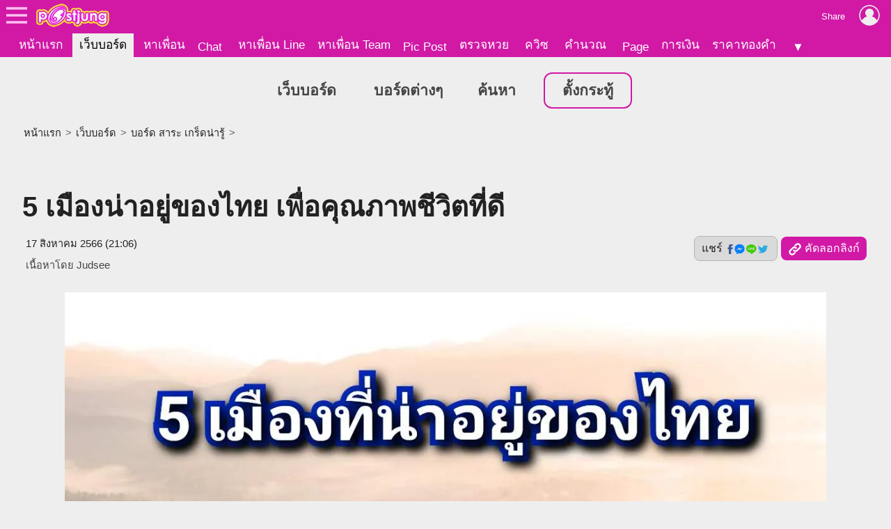

--- FILE ---
content_type: text/html; charset=UTF-8
request_url: https://board.postjung.com/1485342
body_size: 8544
content:
<!DOCTYPE html>
<html lang="th">
<head>
<meta charset="UTF-8">
<meta name="country" content="TH" />

<title>5 เมืองน่าอยู่ของไทย เพื่อคุณภาพชีวิตที่ดี</title> 
<meta name="keywords" content="เมือง, ประเทศไทย, ความสุข, ประชากร" /><meta name="description" content="อันดับ1 เมืองพนัสนิคม จ. ชลบุรี เทศบาลเมืองพนัสนิคม หรือ เมืองพนัสนิคม ตั้งอยู่ในเขตอำเภอพนัสนิคม จังหวัดชลบุรี เป็นเทศบาลขนาดกลางมีเนื้อที่ครอบคลุมตำบลพ.." /><meta name="author" content="Judsee" /><meta property="og:image" content="https://us-fbcloud.net/hottopic/data/1022/1022731.w7p4fw15mk4m.n3.jpg" /><meta property="og:image:width" content="1200" /><meta property="og:image:height" content="675" /><meta name="twitter:card" content="summary_large_image"><meta name="robots" content="max-image-preview:large"><meta property="og:type" content="website" /><meta property="og:site_name" content="Postjung.com" /><meta property="og:url" content="https://board.postjung.com/1485342" /><meta property="og:title" content="5 เมืองน่าอยู่ของไทย เพื่อคุณภาพชีวิตที่ดี" /><meta property="og:description" content="อันดับ1 เมืองพนัสนิคม จ. ชลบุรี เทศบาลเมืองพนัสนิคม หรือ เมืองพนัสนิคม ตั้งอยู่ในเขตอำเภอพนัสนิคม จังหวัดชลบุรี เป็นเทศบาลขนาดกลางมีเนื้อที่ครอบคลุมตำบลพ.." /><meta property="fb:app_id" content="422509481104843" /><meta name="twitter:title" content="5 เมืองน่าอยู่ของไทย เพื่อคุณภาพชีวิตที่ดี" /><meta name="twitter:description" content="อันดับ1 เมืองพนัสนิคม จ. ชลบุรี เทศบาลเมืองพนัสนิคม หรือ เมืองพนัสนิคม ตั้งอยู่ในเขตอำเภอพนัสนิคม จังหวัดชลบุรี เป็นเทศบาลขนาดกลางมีเนื้อที่ครอบคลุมตำบลพ.." /><meta name="twitter:image:src" content="https://us-fbcloud.net/hottopic/data/1022/1022731.w7p4fw15mk4m.n3.jpg" /><meta itemprop="image" content="https://us-fbcloud.net/hottopic/data/1022/1022731.w7p4fw15mk4m.n3.jpg" /><meta name="twitter:domain" content="postjung.com"><meta itemprop="name" content="5 เมืองน่าอยู่ของไทย เพื่อคุณภาพชีวิตที่ดี" /><meta itemprop="description" content="อันดับ1 เมืองพนัสนิคม จ. ชลบุรี เทศบาลเมืองพนัสนิคม หรือ เมืองพนัสนิคม ตั้งอยู่ในเขตอำเภอพนัสนิคม จังหวัดชลบุรี เป็นเทศบาลขนาดกลางมีเนื้อที่ครอบคลุมตำบลพ.." /><link rel="canonical" href="https://board.postjung.com/1485342" /><meta name="viewport" content="width=device-width, initial-scale=1">
<meta name="referrer" content="unsafe-url">
<meta name="theme-color" content="#d119a6">

<script async src="https://www.googletagmanager.com/gtag/js?id=G-YF91M3S5R6"></script><script> window.dataLayer = window.dataLayer || []; function gtag(){dataLayer.push(arguments);} gtag('js', new Date()); gtag('config', 'G-YF91M3S5R6'); </script>

<link type="text/css" rel="stylesheet" href="/wwwroot/style.v73.css" blocking="render" /><link rel="shortcut icon" href="https://us-fbcloud.net/favicon.ico" /><link rel="icon" type="image/png" href="https://us-fbcloud.net/favicon-192.png" sizes="192x192" /><link rel="apple-touch-icon" sizes="180x180" href="https://us-fbcloud.net/favicon-180.png" /><link rel="manifest" href="/manifest.json" /><script type="text/javascript"> var isuser=false, userid=0, user="", auth_req=false, htmlhost="https://postjung.com", notihost="https://postjung.com/noti", pagehost="https://page.postjung.com", chathost="https://chat.postjung.com", cloudcachehost="https://us-fbcloud.net";  </script> <script type="text/javascript" src="/wwwroot/inc-head.v10.js"></script><link type="text/css" rel="stylesheet" href="style.v16.css" /><link type="text/css" rel="stylesheet" href="topic.v55.css" /><script async src="https://pagead2.googlesyndication.com/pagead/js/adsbygoogle.js?client=ca-pub-9667255734065359" crossorigin="anonymous"></script>
</head>
<body data-atct="-">
<div id="topbarback" style="height:78px;"></div><div id="topbar"><a id="toplogo" href="https://postjung.com" title="หน้าแรก Postjung"></a></div>
<div id="topmbox">
	<div id="topmboxmenu">
		<form id="topmboxsearch" action="https://postjung.com/search.php" method="get" onsubmit="topmboxsearch_onsubmit(this)">
			<input type="text" name="q" /><input type="submit" value="ค้นหา/ตรวจหวย" />
		</form>
		<a href="//www.postjung.com">หน้าแรก</a> <a href="//lotto.postjung.com">ตรวจหวย</a> <a href="//board.postjung.com">เว็บบอร์ด</a> <a href="//quiz.postjung.com">ควิซ</a> <a href="//picpost.postjung.com">Pic Post</a> <a href="//share.postjung.com">แชร์ลิ้ง</a> <a href="//chat.postjung.com">หาเพื่อน</a> <a href="//chat.postjung.com/chat.php">Chat</a> <a href="//line.postjung.com">หาเพื่อน Line</a> <a href="//team.postjung.com">หาเพื่อน Team</a> <a href="//page.postjung.com">Page</a> <a href="//album.postjung.com">อัลบั้ม</a> <a href="//text.postjung.com">คำคม</a> <a href="//glitter.postjung.com">Glitter</a> <a href="//piccode.postjung.com">เกมถอดรหัสภาพ</a> <a href="//cal.postjung.com">คำนวณ</a> <a href="//money.postjung.com">การเงิน</a> <a href="//gold.postjung.com">ราคาทองคำ</a> <a href="//eat.postjung.com">กินอะไรดี</a> <div class="xsp"></div><a href="//postjung.com/contact.php" target="_blank" rel="nofollow" onclick="topm.close()">ติดต่อเว็บไซต์</a><a href="//postjung.com/ads.php" rel="nofollow" onclick="topm.close()">ลงโฆษณา</a><a href="//board.postjung.com/new-adtopic.php"  rel="nofollow" onclick="topm.close()">ลงข่าวประชาสัมพันธ์</a><a href="//postjung.com/contact.php?title=แจ้งเนื้อหาไม่เหมาะสม" target="_blank" rel="nofollow">แจ้งเนื้อหาไม่เหมาะสม</a><a href="//postjung.com/agreement.php" target="_blank" rel="nofollow" onclick="topm.close()">เงื่อนไขการให้บริการ</a>	</div>
</div>

<script type="text/javascript"> var topbar_custom="", topbar_add="", top_share_url="https://board.postjung.com/1485342", top_share_title="", sp_adsense_count=0, hl="th", translate_x={"account_setting":"\u0e15\u0e31\u0e49\u0e07\u0e04\u0e48\u0e32\u0e2a\u0e21\u0e32\u0e0a\u0e34\u0e01","album":"\u0e2d\u0e31\u0e25\u0e1a\u0e31\u0e49\u0e21","cal_tool":"\u0e04\u0e33\u0e19\u0e27\u0e13","chat":"\u0e41\u0e0a\u0e17","diary":"\u0e44\u0e14\u0e2d\u0e32\u0e23\u0e35\u0e48","favorite":"\u0e23\u0e32\u0e22\u0e01\u0e32\u0e23\u0e42\u0e1b\u0e23\u0e14","friend_finder":"\u0e2b\u0e32\u0e40\u0e1e\u0e37\u0e48\u0e2d\u0e19","game":"\u0e40\u0e01\u0e21","glitter":"\u0e01\u0e23\u0e34\u0e15\u0e40\u0e15\u0e2d\u0e23\u0e4c","homepage":"\u0e2b\u0e19\u0e49\u0e32\u0e41\u0e23\u0e01","instagram_photo_downloader":"\u0e14\u0e32\u0e27\u0e19\u0e4c\u0e42\u0e2b\u0e25\u0e14\u0e23\u0e39\u0e1b\u0e08\u0e32\u0e01 IG","line_friend_finder":"\u0e2b\u0e32\u0e40\u0e1e\u0e37\u0e48\u0e2d\u0e19\u0e44\u0e25\u0e19\u0e4c","login":"\u0e40\u0e02\u0e49\u0e32\u0e2a\u0e39\u0e48\u0e23\u0e30\u0e1a\u0e1a","logout":"\u0e2d\u0e2d\u0e01\u0e08\u0e32\u0e01\u0e23\u0e30\u0e1a\u0e1a","lottocheck":"\u0e15\u0e23\u0e27\u0e08\u0e2b\u0e27\u0e22","my_album":"\u0e2d\u0e31\u0e25\u0e1a\u0e31\u0e49\u0e21\u0e02\u0e2d\u0e07\u0e09\u0e31\u0e19","my_diary":"\u0e44\u0e14\u0e2d\u0e32\u0e23\u0e35\u0e48\u0e02\u0e2d\u0e07\u0e09\u0e31\u0e19","my_kratoo":"\u0e01\u0e23\u0e30\u0e17\u0e39\u0e49\u0e02\u0e2d\u0e07\u0e09\u0e31\u0e19","my_link":"Link \u0e02\u0e2d\u0e07\u0e09\u0e31\u0e19","my_picpost":"PicPost \u0e02\u0e2d\u0e07\u0e09\u0e31\u0e19","my_space":"\u0e2a\u0e40\u0e1b\u0e0b\u0e02\u0e2d\u0e07\u0e09\u0e31\u0e19","my_video":"\u0e27\u0e34\u0e14\u0e35\u0e42\u0e2d\u0e02\u0e2d\u0e07\u0e09\u0e31\u0e19","name":"\u0e0a\u0e37\u0e48\u0e2d","password":"\u0e23\u0e2b\u0e31\u0e2a\u0e1c\u0e48\u0e32\u0e19","photo_editor":"\u0e41\u0e15\u0e48\u0e07\u0e23\u0e39\u0e1b","photo_quote":"\u0e04\u0e33\u0e04\u0e21","photo":"\u0e20\u0e32\u0e1e\u0e16\u0e48\u0e32\u0e22","pr_news":"\u0e02\u0e48\u0e32\u0e27\u0e1b\u0e23\u0e30\u0e0a\u0e32\u0e2a\u0e31\u0e21\u0e1e\u0e31\u0e19\u0e18\u0e4c","quiz":"\u0e04\u0e27\u0e34\u0e0b","register":"\u0e2a\u0e21\u0e31\u0e04\u0e23\u0e2a\u0e21\u0e32\u0e0a\u0e34\u0e01","space":"\u0e2a\u0e40\u0e1b\u0e0b","video":"\u0e27\u0e34\u0e14\u0e35\u0e42\u0e2d","webboard":"\u0e40\u0e27\u0e47\u0e1a\u0e1a\u0e2d\u0e23\u0e4c\u0e14","terms_of_service":"\u0e40\u0e07\u0e37\u0e48\u0e2d\u0e19\u0e44\u0e02\u0e01\u0e32\u0e23\u0e43\u0e2b\u0e49\u0e1a\u0e23\u0e34\u0e01\u0e32\u0e23","report_content":"\u0e41\u0e08\u0e49\u0e07 Report \u0e40\u0e19\u0e37\u0e49\u0e2d\u0e2b\u0e32","report_problem":"\u0e41\u0e08\u0e49\u0e07\u0e1b\u0e31\u0e0d\u0e2b\u0e32\u0e01\u0e32\u0e23\u0e43\u0e0a\u0e49\u0e07\u0e32\u0e19","contact_for_ads":"\u0e15\u0e34\u0e14\u0e15\u0e48\u0e2d\u0e42\u0e06\u0e29\u0e13\u0e32","contact_website":"\u0e15\u0e34\u0e14\u0e15\u0e48\u0e2d\u0e40\u0e27\u0e47\u0e1a\u0e44\u0e0b\u0e15\u0e4c"}; </script> <script type="text/javascript" src="/wwwroot/inc-top.v21.js" async></script><div id="wb_menu"><a class="xmenu" href="https://board.postjung.com">เว็บบอร์ด</a> <a class="xmenu" href="https://board.postjung.com/boards.php">บอร์ดต่างๆ</a><a class="xmenu" href="https://board.postjung.com/search.php">ค้นหา</a><a class="xmenu xnewbt" href="https://board.postjung.com/edit.php">ตั้งกระทู้</a></div><script type="text/javascript">  var id=1485342, owner=2336027, userid=0, htmlhost="https://postjung.com", cloudcachehost="https://us-fbcloud.net", ht_id=1022731, adsense_auto=true, adsense_allow=true, adsense_allow_ns=true, isfbia=false; const rt={safecontent:1,ads:0,monetise:1,vote:10,votec:2}; const ro={id:2336027,username:"kzf656",name:"Judsee"}; var isvote=false; </script>
<div class="mainbox">
	<div class="breadcrumb"><a href="https://postjung.com">หน้าแรก</a> &gt; <a href="./">เว็บบอร์ด</a> &gt; <a href="board-2">บอร์ด สาระ เกร็ดน่ารู้</a> &gt; </div><h1>5 เมืองน่าอยู่ของไทย เพื่อคุณภาพชีวิตที่ดี</h1><div id="hbar1"><div class="xrbox"><button class="xshbt" onclick="sharebt_click(this)">แชร์ <img src="https://us-fbcloud.net/pic-tem/share-socials.png" alt="Social Media" /></button><button class="xcpbt" onclick="copylink()"><img src="https://us-fbcloud.net/pic-tem/icon-link40.white.png" alt="Link" /> คัดลอกลิงก์</button></div><span class="xdate"><time datetime="2023-08-17T21:06+07:00" itemprop="datePublished">17 สิงหาคม 2566 (21:06)</time></span><span class="xcr">เนื้อหาโดย <a href="https://page.postjung.com/kzf656" target="_blank">Judsee</a></span></div>	<div id="maincontent">
		<p style="text-align: center;"><a href="https://board.postjung.com/1485342#" target="_self"><img style="width:1200px;aspect-ratio:1200/795;" src="https://us-fbcloud.net/wb/data/1485/1485342-img.w7p412.1b7p2.opsb3s3n.webp"  border="0" /></a></p>
<p><span style="font-size: 18pt;">&nbsp;</span></p>
<p>&nbsp;</p>
<p><span style="font-size: 18pt;">อันดับ1 "เมืองพนัสนิคม จ.<a href="https://postjung.com/tag/%E0%B8%8A%E0%B8%A5%E0%B8%9A%E0%B8%B8%E0%B8%A3%E0%B8%B5" target="_blank">ชลบุรี</a>" เทศบาลเมืองพนัสนิคม หรือ เมืองพนัสนิคม ตั้งอยู่ในเขตอำเภอพนัสนิคม จังหวัดชลบุรี เป็นเทศบาลขนาดกลางมีเนื้อที่ครอบคลุมตำบลพนัสนิคมทั้งตำบล อยู่ห่างจากกรุงเทพมหานครประมาณ 87 กม. ห่างจากตัวเมืองชลบุรี 22 กม.</span></p>
<p style="text-align: center;"><a href="https://board.postjung.com/1485342#" target="_self"><img style="width:675px;aspect-ratio:675/454;" loading="lazy" src="https://us-fbcloud.net/wb/data/1485/1485342-img.w7p412.1do0s.opsb3s3n.webp"  border="0" /></a></p>
<p><span style="font-size: 18pt;">เมืองพนัสนิคม เป็นเมืองสำคัญเมืองหนึ่งตั้งแต่สมัยโบราณ ซึ่งเคยรุ่งเรืองเมื่อสมัย 1,000 ปี มาแล้ว หรือสมัยที่ขอมยังเรืองอำนาจอยู่ในอาณาจักรสุวรรณภูมิ</span></p>
<p><span style="font-size: 18pt;">ชาวพนัสนิคมส่วนใหญ่ประกอบอาชีพพาณิชยกรรม และหัตถกรรมที่สร้างรายได้และชื่อเสียงให้กับชาวพนัสนิคมเป็นอย่างมากคือ "การจักสาน" เช่น กระเป๋า ตะกร้า ฝาชี เครื่องประดับตกแต่งต่างๆ เมืองพนัสนิคม เป็นเมืองที่ได้ชื่อว่า "เมืองสะอาด" ตามคำขวัญของเมือง โดยมีรางวัลต่างๆ ที่รับรองความสะอาดดังนี้ รางวัลพระราชทาน 3 ปีซ้อน พ.ศ. 2532 - พ.ศ. 2534</span></p>
<p style="text-align: center;"><a href="https://board.postjung.com/1485342#" target="_self"><img style="width:510px;aspect-ratio:510/383;" loading="lazy" src="https://us-fbcloud.net/wb/data/1485/1485342-img.w7p412.27imi.jpg"  border="0" /></a></p>
<p style="text-align: center;">&nbsp;</p>
<p><span style="font-size: 18pt;">อันดับ 2 "เมืองแม่ฮ่องสอน" เมืองสามหมอก อันสวยงามตามธรรมชาติของเทือกเขาสลับซับซ้อน เมืองนี้มีสถานที่ท่องเที่ยวเด่นๆ อาทิ วัดพระธาตุดอยกองมู สถานที่ประดิษฐานพระธาตุดอยกองมู สิ่งศักดิ์สิทธิ์คู่บ้านคู่เมืองสามหมอก วัดจองคำ วัดจองกลาง โครงการพระราชดำริปางตอง 2 (ปางอุ๋ง) อันสวยงามจนได้รับฉายาว่าเป็นหนึ่งใน &ldquo;สวิตเซอร์แลนด์เมืองไทย&rdquo;อุทยานแห่งชาติถ้ำปลา &ndash; ผาเสื่อ ที่มีปลาพลวงมากมายให้ชื่นชม</span></p>
<p><span style="font-size: 18pt;">ด้วยความน่าสนใจของเมืองอันสงบงามท่ามกลางธรรมชาติแห่งเขา จึงไม่แปลกที่เมืองแม่ฮ่องสอนจะติดอันดับ 2 ของเมืองน่าอยู่ในเมืองไทย</span></p>
<p style="text-align: center;"><a href="https://board.postjung.com/1485342#" target="_self"><img style="width:764px;aspect-ratio:764/506;" loading="lazy" src="https://us-fbcloud.net/wb/data/1485/1485342-img.w7p412.2v0fd.jpg"  border="0" /></a></p>
<p><span style="font-size: 18pt;">&nbsp;</span></p>
<p><span style="font-size: 18pt;">อันดับ 3 "เมืองน่าน" อีกหนึ่งเมืองในล้านนาตะวันออกที่อุดมไปด้วยวัฒนธรรมที่หลอมรวมจากเทือกเขาสูงถึงพื้นราบ ทำให้เสน่ห์ของเมืองน่านยั่งยืนมาจนถึงทุกวันนี้</span></p>
<p><span style="font-size: 18pt;">ผู้ที่ไปเมืองน่านจะพบกับสถานที่ท่องเที่ยวทางศิลปวัฒนธรรมอันหลากหลาย อาทิ วัดภูมินทร์ วัดพระธาตุเขาน้อย วัดมิ่งเมือง พระธาตุแช่แห้งพระธาตุคู่เมือง พิพิธภัณฑสถานแห่งชาติน่าน เป็นต้น</span></p>
<p style="text-align: center;">&nbsp;</p>
<p style="text-align: center;"><a href="https://board.postjung.com/1485342#" target="_self"><img style="width:668px;aspect-ratio:668/459;" loading="lazy" src="https://us-fbcloud.net/wb/data/1485/1485342-img.w7p412.3wmc8.jpg"  border="0" /></a></p>
<p><span style="font-size: 18pt;">&nbsp;</span></p>
<p><span style="font-size: 18pt;">อันดับ 4 "เมืองพิจิตร" เมืองพญาชาละวัน ถิ่นกำเนิดนิทานเรื่อง ไกรทอง เป็นจังหวัดที่ตั้งอยู่ทางภาคเหนือตอนล่าง มีความหมายว่า "เมืองงาม" ตั้งอยู่ระหว่างจังหวัดนครสวรรค์กับจังหวัดพิษณุโลก</span></p>
<p><span style="font-size: 18pt;">พิจิตรเป็นเมืองเก่าแก่ ในสมัยสุโขทัยปรากฏในศิลาจารึกหลักที่ 1ของพ่อขุนรามคำแหงมหาราชและในศิลาจารึกหลักที่ 8 รัชกาลพระยาลิไท เรียกว่า "เมืองสระหลวง" ซึ่งมีสถานะเป็นหัวเมืองเอกของกรุงสุโขทัย</span></p>
<p><span style="font-size: 18pt;">พิจิตร เป็นที่ตั้งของ "บึงสีไฟ" บึงน้ำจืดขนาดใหญ่แหล่งพักผ่อนหย่อนใจของคนพิจิตร และพิจิตรยังมีอันซีนเมืองไทยอยู่ที่ "วัดโพธิ์ประทับช้าง" ที่สร้างขึ้นโดย พระเจ้าเสือ หรือ พระสรรเพชญ์ที่ 8 แห่งกรุงศรีอยุธยา เพื่อเป็นที่ระลึกถึงมาตุภูมิของพระองค์ อีกด้วย</span></p>
<p style="text-align: center;"><span style="font-size: 18pt;"><a href="https://board.postjung.com/1485342#" target="_self"><img style="width:259px;aspect-ratio:259/194;" loading="lazy" src="https://us-fbcloud.net/wb/data/1485/1485342-img.w7p412.4jlyj.jpg"  border="0" /></a></span></p>
<p><span style="font-size: 18pt;">อันดับ 5 "เมืองมุกดาหาร" หรือที่ชาวเมืองนิยมเรียกว่า "เมืองมุก" ตามเรื่องเล่าขานที่ว่ามีผู้พบเห็นดวงแก้วสดใสเปล่งปลั่งในขณะที่กำลังสร้างเมือง (พ.ศ.2331)</span></p>
<p><span style="font-size: 18pt;">มุกดาหารเป็นหนึ่งใน "ประตูสู่อินโดจีน" เพราะมีสะพานข้ามแม่น้ำโขงแห่งที่ 2 เชื่อมจังหวัดมุกดาหารกับแขวงสะหวันนะเขต สปป.ลาว</span></p>
<p><span style="font-size: 18pt;">เมืองนี้มีสิ่งน่าสนใจ อาทิ "หอแก้วมุกดาหาร" หนึ่งในสัญลักษณ์ของจังหวัดมุกดาหาร "ตลาดสินค้าอินโดจีน" ถ.สำราญชายโขง ศูนย์รวมสินค้าสารพัดอย่าง จากจีน รัสเซีย เวียดนาม ลาว ที่ขนถ่ายผ่านแขวงสะหวันนะเขต</span></p>
<p><span style="font-size: 18pt;">&nbsp;</span></p>
<p style="text-align: center;"><a href="https://board.postjung.com/1485342#" target="_self"><img style="width:659px;aspect-ratio:659/465;" loading="lazy" src="https://us-fbcloud.net/wb/data/1485/1485342-img.w7p412.4vpr1.jpg"  border="0" /></a></p>
<p><span style="font-size: 18pt;">&nbsp;</span></p><div class="spcredit">เนื้อหาโดย: <a href="https://page.postjung.com/kzf656" target="_blank">Judsee</a></div><div class="sptags">Tags&nbsp; <a href="https://postjung.com/tag/%E0%B9%80%E0%B8%A1%E0%B8%B7%E0%B8%AD%E0%B8%87">เมือง</a> <a href="https://postjung.com/tag/%E0%B8%9B%E0%B8%A3%E0%B8%B0%E0%B9%80%E0%B8%97%E0%B8%A8%E0%B9%84%E0%B8%97%E0%B8%A2"> ประเทศไทย</a> <a href="https://postjung.com/tag/%E0%B8%84%E0%B8%A7%E0%B8%B2%E0%B8%A1%E0%B8%AA%E0%B8%B8%E0%B8%82"> ความสุข</a> <a href="https://postjung.com/tag/%E0%B8%9B%E0%B8%A3%E0%B8%B0%E0%B8%8A%E0%B8%B2%E0%B8%81%E0%B8%A3"> ประชากร</a></div>	</div>
	<div class="sptool"><a class="bt small xreport" href="https://postjung.com/report.php?srctype=webboard&srcid=1485342" target="_blank" rel="nofollow">⚠ แจ้งเนื้อหาไม่เหมาะสม</a><span id="gmenubt" class="bt small">&nbsp;</span></div><div id="infobox"><div class="spinfo spinfo1"><div class="xicon"><a href="https://page.postjung.com/kzf656" title="Page ของ Judsee"><img src="https://us-fbcloud.net/udata/u.2336027/myicon.zrpen6x.1.jpg" loading="lazy" alt="Judsee's profile" /></a></div><div class="xbody"><br/><br/> โพสท์โดย: <a href="https://page.postjung.com/kzf656" class="xname">Judsee</a></div></div><div class="spinfo spinfo2"><div class="xlabel">เป็นกำลังใจให้เจ้าของกระทู้โดยการ VOTE และ SHARE</div><div id="votenum"><u><b>10</b> VOTES</u> (5/5 จาก 2 คน)</div><div id="voterate"><div id="voterate1"></div></div><div id="votemsg"></div><div id="votehist">VOTED: การเวลา, Judsee</div></div></div><div id="cmn"></div><script> var cmnvar={"cmkey":"webboard:1485342","owner":2336027,"inittime":1768795681,"userid":0,"user":"","delable":false,"hidable":false,"custom_title":"","useronly":true}; </script><script src="/wwwroot/cmn/loader.v03.js" async></script><div class="spht" id="tophtbox"><div class="xtitle">Hot Topic ที่น่าสนใจอื่นๆ</div><a class="xlink" href="https://board.postjung.com/1665870"><span class="ximg"><img src="https://us-fbcloud.net/hottopic/data/1140/1140253.xnl1hoeq0eq.n2.webp" loading="lazy" /></span><span class="xtitle">ย้อนวันวาน พ.ศ. 2500 : ภาพชีวิตเรียบง่าย ครูพานักเรียนทัศนศึกษา เด็กไทยยุคนั้นยังเดินเท้าเปล่า</span></a><a class="xlink" href="https://news.postjung.com/1665818"><span class="ximg"><img src="https://us-fbcloud.net/hottopic/data/1140/1140217.xnkkbtuotl1.n2.webp" loading="lazy" /></span><span class="xtitle">สื่อดังอเมริกาจัดให้! &quot;กรุงเทพฯ&quot; เป็นเมืองที่น่าไปที่สุดในโลกปี 2026..คว้าอันดับ 3 จากทั้งหมด 52 แห่ง</span></a><a class="xlink" href="https://exclusive.postjung.com/1665823"><span class="ximg"><img src="https://us-fbcloud.net/hottopic/data/1140/1140221.xnkly7ugti3.n2.webp" loading="lazy" /></span><span class="xtitle">ประเทศที่มีช้างเหลืออยู่มากที่สุด อันดับที่หนึ่งของโลก</span></a><a class="xlink" href="https://board.postjung.com/1665824"><span class="ximg"><img src="https://us-fbcloud.net/hottopic/data/1140/1140222.xnkm3bwhqgt.n2.webp" loading="lazy" /></span><span class="xtitle">เบื้องหลังไวรัล &quot;ขนมปัง 27 บาท&quot; เมื่ออาหารพื้นฐานกลายเป็นความหรูหราที่คนจีนเอื้อมไม่ถึง</span></a><a class="xlink" href="https://board.postjung.com/1665881"><span class="ximg"><img src="https://us-fbcloud.net/hottopic/data/1140/1140261.xnl8ms17ksfo.n2.webp" loading="lazy" /></span><span class="xtitle">วิธีซักถุงเท้าให้ขาวสะอาด: ควรซักด้านนอกหรือกลับด้าน? ผู้เชี่ยวชาญญี่ปุ่นมีคำตอบ</span></a><a class="xlink" href="https://news.postjung.com/1666056"><span class="ximg"><img src="https://us-fbcloud.net/hottopic/data/1140/1140381.xnom9p13t0rt.s2.webp" loading="lazy" /></span><span class="xtitle">สาวนครพนมวัยใส ไม่หวั่นดราม่า! หลังเปิดตัวสามีหนุ่มแฝด..งานนี้มีสินค้าแห่มารีวิวเพียบ</span></a><a class="xlink" href="https://exclusive.postjung.com/1665997"><span class="ximg"><img src="https://us-fbcloud.net/hottopic/data/1140/1140332.xnn8ap1fmmjk.n2.webp" loading="lazy" /></span><span class="xtitle">กระทรวงที่ได้งบน้อยที่สุดในไทย ประจำปีงบประมาณ 2569</span></a><a class="xlink" href="https://exclusive.postjung.com/1665981"><span class="ximg"><img src="https://us-fbcloud.net/hottopic/data/1140/1140325.xnmy2y1affm9.n2.webp" loading="lazy" /></span><span class="xtitle">นักร้องชาวไทยคนแรก ที่มีผลงานเพลงติดชาร์ตในสหรัฐอเมริกา</span></a><a class="xlink" href="https://exclusive.postjung.com/1666057"><span class="ximg"><img src="https://us-fbcloud.net/hottopic/data/1140/1140382.xnomcybjer1.n2.webp" loading="lazy" /></span><span class="xtitle">เครื่องบินโดยสารในตำนาน ที่บินได้เร็วมากที่สุดในประวัติศาสตร์</span></a><a class="xlink" href="https://board.postjung.com/1666063"><span class="ximg"><img src="https://us-fbcloud.net/hottopic/data/1140/1140387.xnoo9n159l2x.n2.webp" loading="lazy" /></span><span class="xtitle">สุนัขเร่ร่อนปริศนา กับหลุมศwที่เจอมันได้ทุกวัน จนหลายๆคนเอะใจ...น้องมาจนได้คนรับไปเลี้ยงกันไปเลยทีเดียว</span></a><a class="xlink" href="https://board.postjung.com/1666058"><span class="ximg"><img src="https://us-fbcloud.net/hottopic/data/1140/1140383.xnoo8fquv5d.n2.webp" loading="lazy" /></span><span class="xtitle">แนะนำทรงผมสไตล์นกคุ้มหลียอดฮิต เทรนด์ใหม่มาแรง ของชาวเพื่อนบ้านกัมพูชาในวันนี้ ตัดวันนี้ พร้อมเล่นสงกรานต์อีกไม่กี่เดือนนี้ได้ในทันที</span></a><a class="xlink" href="https://board.postjung.com/1666052"><span class="ximg"><img src="https://us-fbcloud.net/hottopic/data/1140/1140377.xnolcf1ktdc3.n2.webp" loading="lazy" /></span><span class="xtitle">เสริมมงคล ความเฮง ความปัง ด้วยการเลือกใช้วอลเปเปอร์โทรศัพท์มือถือตามวันเกิด สำหรับคนที่เกิดวันอาทิตย์-วันพุธ</span></a><div class="xtitle">Hot Topic ที่มีผู้ตอบล่าสุด</div><a class="xlink" href="https://exclusive.postjung.com/1665268"><span class="ximg"><img src="https://us-fbcloud.net/hottopic/data/1139/1139874.xndbmn8yb2l.n2.webp" loading="lazy" /></span><span class="xtitle">อำเภอในประเทศไทย ที่มีประชากรมากกว่าอำเภอเมืองของจังหวัดตัวเอง</span></a></div><div id="htobox"></div><div class="spht2"><div class="xheader">กระทู้อื่นๆในบอร์ด <a href="board-2"><img src="https://us-fbcloud.net/wb/data/board/0/2/icon.pa9boo.z06c.jpg" loading="lazy" /> สาระ เกร็ดน่ารู้</a></div><a class="xlink" href="1666064"><span class="ximg"><img src="https://us-fbcloud.net/wb/data/1666/1666064-display.jpg" loading="lazy" /></span><span class="xtitle">เคยเห็นกันไหมเน่อ...นี่แหล่ะ &quot;มัมมี่แมวโตเต็มวัย&quot; ของอียิปต์โบราณ</span></a><a class="xlink" href="1666062"><span class="ximg"><img src="https://us-fbcloud.net/hottopic/data/1140/1140386.xnoo6t1dutw8.n1.webp" loading="lazy" /></span><span class="xtitle">🐙 ปลาหมึกดัมโบ้ สิ่งมีชีวิตน่ารักแห่งทะเลลึก ผู้ใช้ชีวิตช้า ๆ ใต้ความมืดกว่า 4,000 เมตร</span></a><a class="xlink" href="1666057"><span class="ximg"><img src="https://us-fbcloud.net/hottopic/data/1140/1140382.xnomcybjer1.n1.webp" loading="lazy" /></span><span class="xtitle">เครื่องบินโดยสารในตำนาน ที่บินได้เร็วมากที่สุดในประวัติศาสตร์</span></a><a class="xlink" href="1666047"><span class="ximg"><img src="https://us-fbcloud.net/hottopic/data/1140/1140372.xnojuj1di5ft.n1.webp" loading="lazy" /></span><span class="xtitle">เพื่อนๆรู้หรือไม่...ว่า &quot;ข้าวผัดอเมริกัน&quot; เมนูไทยแท้ๆแต่ทำไมใช้ชื่อฝรั่งกันนะ</span></a></div><script type="text/javascript" src="topic.v50.js" async></script><div style="padding:10px 0;"><a class="spbt1" href="edit.php" rel="nofollow">ตั้งกระทู้ใหม่</a></div>
</div>

<script type="text/javascript" src="topic-tractview.php?id=1485342&sx=78dd003a9d4981e1924727b22335e8dd" async></script></body>
</html>

--- FILE ---
content_type: text/html; charset=UTF-8
request_url: https://board.postjung.com/topic-tractview.php?id=1485342&sx=78dd003a9d4981e1924727b22335e8dd
body_size: 19
content:
var tkt=491332

--- FILE ---
content_type: text/html; charset=utf-8
request_url: https://www.google.com/recaptcha/api2/aframe
body_size: 267
content:
<!DOCTYPE HTML><html><head><meta http-equiv="content-type" content="text/html; charset=UTF-8"></head><body><script nonce="KTlkvc6nbkv81DvLq3IspQ">/** Anti-fraud and anti-abuse applications only. See google.com/recaptcha */ try{var clients={'sodar':'https://pagead2.googlesyndication.com/pagead/sodar?'};window.addEventListener("message",function(a){try{if(a.source===window.parent){var b=JSON.parse(a.data);var c=clients[b['id']];if(c){var d=document.createElement('img');d.src=c+b['params']+'&rc='+(localStorage.getItem("rc::a")?sessionStorage.getItem("rc::b"):"");window.document.body.appendChild(d);sessionStorage.setItem("rc::e",parseInt(sessionStorage.getItem("rc::e")||0)+1);localStorage.setItem("rc::h",'1768795684153');}}}catch(b){}});window.parent.postMessage("_grecaptcha_ready", "*");}catch(b){}</script></body></html>